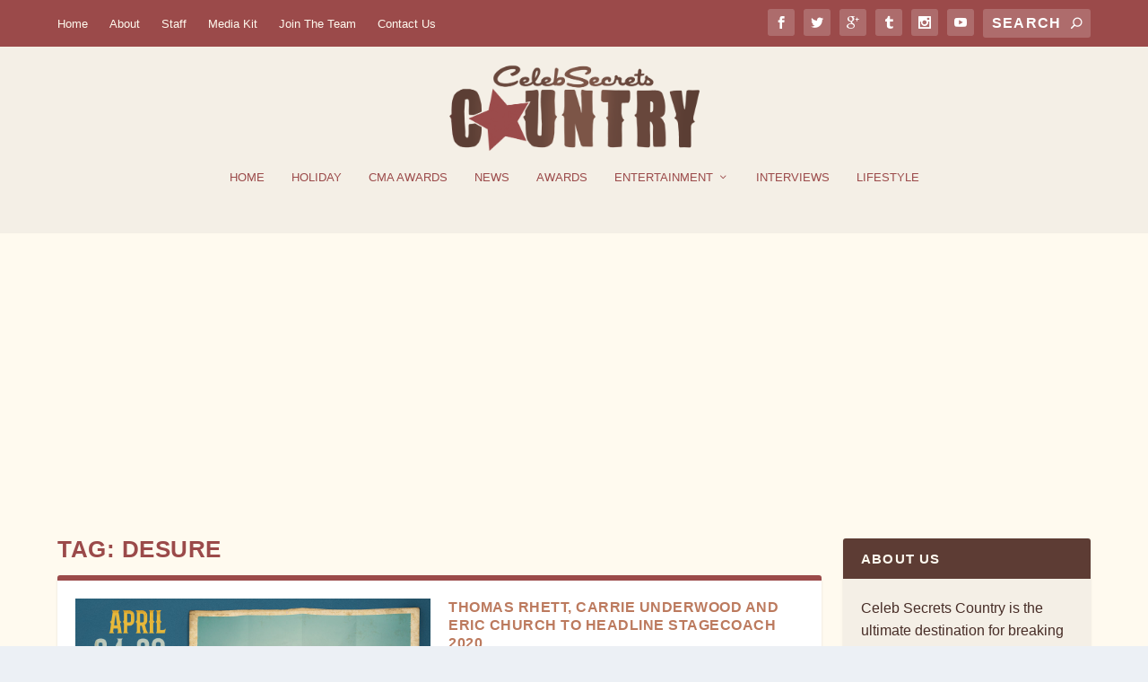

--- FILE ---
content_type: text/html; charset=utf-8
request_url: https://www.google.com/recaptcha/api2/aframe
body_size: 270
content:
<!DOCTYPE HTML><html><head><meta http-equiv="content-type" content="text/html; charset=UTF-8"></head><body><script nonce="HDUJkoi5RKji9SvjnkZUYw">/** Anti-fraud and anti-abuse applications only. See google.com/recaptcha */ try{var clients={'sodar':'https://pagead2.googlesyndication.com/pagead/sodar?'};window.addEventListener("message",function(a){try{if(a.source===window.parent){var b=JSON.parse(a.data);var c=clients[b['id']];if(c){var d=document.createElement('img');d.src=c+b['params']+'&rc='+(localStorage.getItem("rc::a")?sessionStorage.getItem("rc::b"):"");window.document.body.appendChild(d);sessionStorage.setItem("rc::e",parseInt(sessionStorage.getItem("rc::e")||0)+1);localStorage.setItem("rc::h",'1769191628984');}}}catch(b){}});window.parent.postMessage("_grecaptcha_ready", "*");}catch(b){}</script></body></html>

--- FILE ---
content_type: application/javascript; charset=utf-8
request_url: https://fundingchoicesmessages.google.com/f/AGSKWxUHXcJoGBmMzFSSkmJk16W6cowjuaJJyZZ1wfvg4A2AqSATYbO0LfZOYFdMuHOjJomvfgnNpQ2J0qvLrzDhjihrTs3nWPg75tlM5avMA4cCQn3LAvawt5qo7GD2miKvp_sxrcRSVrnMWVAG16pGCc6KsOuGAilGEn20Jyj_sNLjjpmEYwClVQlBHy6N/__reporting_ads./pop_ads./ad11c./plugins/ads-/flash/ad_
body_size: -1289
content:
window['7b89eca5-b633-482d-a423-dbdb43aa8245'] = true;